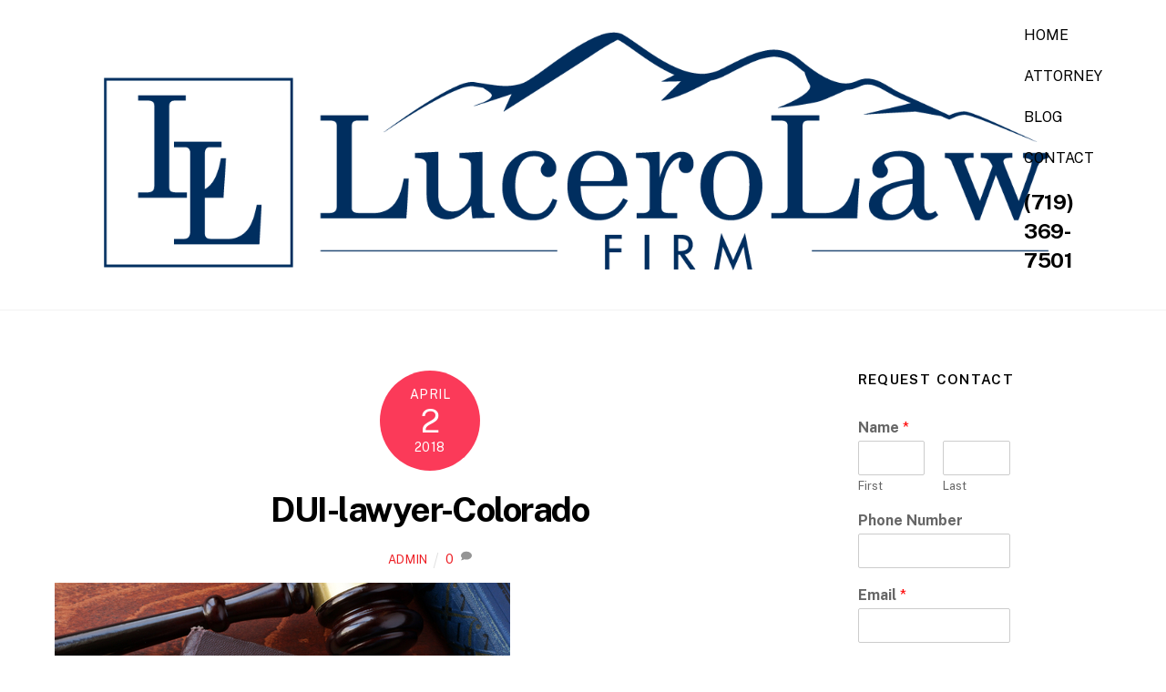

--- FILE ---
content_type: text/html; charset=UTF-8
request_url: https://puebloattorneyatlaw.com/pueblo-dui-lawyer/attachment/dui-law-book/
body_size: 14908
content:
<!DOCTYPE html>
<html lang="en">
<head>
	    <meta charset="UTF-8">
	    <meta name="viewport" content="width=device-width, initial-scale=1">
    <meta name='robots' content='index, follow, max-image-preview:large, max-snippet:-1, max-video-preview:-1' />

	<!-- This site is optimized with the Yoast SEO plugin v21.7 - https://yoast.com/wordpress/plugins/seo/ -->
	<title>DUI-lawyer-Colorado - Pueblo Lawyer - DUI, Traffic Tickets, Criminal Defense, Personal Injury Attorneys - Pueblo Colorado</title>
	<link rel="canonical" href="https://puebloattorneyatlaw.com/pueblo-dui-lawyer/attachment/dui-law-book/" />
	<meta property="og:locale" content="en_US" />
	<meta property="og:type" content="article" />
	<meta property="og:title" content="DUI-lawyer-Colorado - Pueblo Lawyer - DUI, Traffic Tickets, Criminal Defense, Personal Injury Attorneys - Pueblo Colorado" />
	<meta property="og:description" content="DUI-lawyer-Colorado" />
	<meta property="og:url" content="https://puebloattorneyatlaw.com/pueblo-dui-lawyer/attachment/dui-law-book/" />
	<meta property="og:site_name" content="Pueblo Lawyer - DUI, Traffic Tickets, Criminal Defense, Personal Injury Attorneys - Pueblo Colorado" />
	<meta property="article:modified_time" content="2021-08-10T06:43:39+00:00" />
	<meta property="og:image" content="https://puebloattorneyatlaw.com/pueblo-dui-lawyer/attachment/dui-law-book" />
	<meta property="og:image:width" content="500" />
	<meta property="og:image:height" content="334" />
	<meta property="og:image:type" content="image/jpeg" />
	<meta name="twitter:card" content="summary_large_image" />
	<script type="application/ld+json" class="yoast-schema-graph">{"@context":"https://schema.org","@graph":[{"@type":"WebPage","@id":"https://puebloattorneyatlaw.com/pueblo-dui-lawyer/attachment/dui-law-book/","url":"https://puebloattorneyatlaw.com/pueblo-dui-lawyer/attachment/dui-law-book/","name":"DUI-lawyer-Colorado - Pueblo Lawyer - DUI, Traffic Tickets, Criminal Defense, Personal Injury Attorneys - Pueblo Colorado","isPartOf":{"@id":"https://puebloattorneyatlaw.com/#website"},"primaryImageOfPage":{"@id":"https://puebloattorneyatlaw.com/pueblo-dui-lawyer/attachment/dui-law-book/#primaryimage"},"image":{"@id":"https://puebloattorneyatlaw.com/pueblo-dui-lawyer/attachment/dui-law-book/#primaryimage"},"thumbnailUrl":"https://puebloattorneyatlaw.com/wp-content/uploads/2018/04/DUI-Law-book.jpg","datePublished":"2018-04-02T03:30:11+00:00","dateModified":"2021-08-10T06:43:39+00:00","breadcrumb":{"@id":"https://puebloattorneyatlaw.com/pueblo-dui-lawyer/attachment/dui-law-book/#breadcrumb"},"inLanguage":"en","potentialAction":[{"@type":"ReadAction","target":["https://puebloattorneyatlaw.com/pueblo-dui-lawyer/attachment/dui-law-book/"]}]},{"@type":"ImageObject","inLanguage":"en","@id":"https://puebloattorneyatlaw.com/pueblo-dui-lawyer/attachment/dui-law-book/#primaryimage","url":"https://puebloattorneyatlaw.com/wp-content/uploads/2018/04/DUI-Law-book.jpg","contentUrl":"https://puebloattorneyatlaw.com/wp-content/uploads/2018/04/DUI-Law-book.jpg","width":500,"height":334,"caption":"DUI-lawyer-Colorado"},{"@type":"BreadcrumbList","@id":"https://puebloattorneyatlaw.com/pueblo-dui-lawyer/attachment/dui-law-book/#breadcrumb","itemListElement":[{"@type":"ListItem","position":1,"name":"Home","item":"https://puebloattorneyatlaw.com/"},{"@type":"ListItem","position":2,"name":"Pueblo DUI Lawyer","item":"https://puebloattorneyatlaw.com/pueblo-dui-lawyer/"},{"@type":"ListItem","position":3,"name":"DUI-lawyer-Colorado"}]},{"@type":"WebSite","@id":"https://puebloattorneyatlaw.com/#website","url":"https://puebloattorneyatlaw.com/","name":"Pueblo Lawyer - DUI, Traffic Tickets, Criminal Defense, Personal Injury Attorneys - Pueblo Colorado","description":"","potentialAction":[{"@type":"SearchAction","target":{"@type":"EntryPoint","urlTemplate":"https://puebloattorneyatlaw.com/?s={search_term_string}"},"query-input":"required name=search_term_string"}],"inLanguage":"en"}]}</script>
	<!-- / Yoast SEO plugin. -->


	    <style id="tf_lazy_style">
		[data-tf-src]{opacity:0}.tf_svg_lazy{transition:filter .3s linear!important;filter:blur(25px);opacity:1;transform:translateZ(0)}.tf_svg_lazy_loaded{filter:blur(0)}.module[data-lazy],.module[data-lazy] .ui,.module_row[data-lazy]:not(.tb_first),.module_row[data-lazy]:not(.tb_first)>.row_inner,.module_row:not(.tb_first) .module_column[data-lazy],.module_subrow[data-lazy]>.subrow_inner{background-image:none!important}
	    </style>
	    <noscript><style>[data-tf-src]{display:none!important}.tf_svg_lazy{filter:none!important;opacity:1!important}</style></noscript>
	    	    <style id="tf_lazy_common">
							/*chrome bug,prevent run transition on the page loading*/
				body:not(.page-loaded),body:not(.page-loaded) #header,body:not(.page-loaded) a,body:not(.page-loaded) img,body:not(.page-loaded) figure,body:not(.page-loaded) div,body:not(.page-loaded) i,body:not(.page-loaded) li,body:not(.page-loaded) span,body:not(.page-loaded) ul{animation:none!important;transition:none!important}body:not(.page-loaded) #main-nav li .sub-menu{display:none}
				img{max-width:100%;height:auto}
						.tf_fa{display:inline-block;width:1em;height:1em;stroke-width:0;stroke:currentColor;overflow:visible;fill:currentColor;pointer-events:none;vertical-align:middle}#tf_svg symbol{overflow:visible}.tf_lazy{position:relative;visibility:visible;display:block;opacity:.3}.wow .tf_lazy{visibility:hidden;opacity:1;position:static;display:inline}div.tf_audio_lazy audio{visibility:hidden;height:0;display:inline}.mejs-container{visibility:visible}.tf_iframe_lazy{transition:opacity .3s ease-in-out;min-height:10px}.tf_carousel .swiper-wrapper{display:flex}.tf_carousel .swiper-slide{flex-shrink:0;opacity:0}.tf_carousel .tf_lazy{contain:none}.swiper-wrapper>br,.tf_lazy.swiper-wrapper .tf_lazy:after,.tf_lazy.swiper-wrapper .tf_lazy:before{display:none}.tf_lazy:after,.tf_lazy:before{content:'';display:inline-block;position:absolute;width:10px!important;height:10px!important;margin:0 3px;top:50%!important;right:50%!important;left:auto!important;border-radius:100%;background-color:currentColor;visibility:visible;animation:tf-hrz-loader infinite .75s cubic-bezier(.2,.68,.18,1.08)}.tf_lazy:after{width:6px!important;height:6px!important;right:auto!important;left:50%!important;margin-top:3px;animation-delay:-.4s}@keyframes tf-hrz-loader{0%{transform:scale(1);opacity:1}50%{transform:scale(.1);opacity:.6}100%{transform:scale(1);opacity:1}}.tf_lazy_lightbox{position:fixed;background:rgba(11,11,11,.8);color:#ccc;top:0;left:0;display:flex;align-items:center;justify-content:center;z-index:999}.tf_lazy_lightbox .tf_lazy:after,.tf_lazy_lightbox .tf_lazy:before{background:#fff}.tf_video_lazy video{width:100%;height:100%;position:static;object-fit:cover}
		</style>
			<noscript><style>body:not(.page-loaded) #main-nav li .sub-menu{display:block}</style></noscript>
    

<link href="https://puebloattorneyatlaw.com/wp-content/uploads/2018/02/favicon-128.png" rel="shortcut icon" /> 	    <link rel="preconnect" href="https://fonts.gstatic.com" crossorigin/>
		<link rel="dns-prefetch" href="//www.google-analytics.com"/>
	<link rel="preload" href="https://puebloattorneyatlaw.com/wp-content/uploads/themify-css/concate/3291108654/themify-concate-1371919219.min.css" as="style"><link id="themify_concate-css" rel="stylesheet" href="https://puebloattorneyatlaw.com/wp-content/uploads/themify-css/concate/3291108654/themify-concate-1371919219.min.css"><link rel="preload" href="https://puebloattorneyatlaw.com/wp-content/uploads/themify-css/concate/3291108654/themify-mobile-2164308626.min.css" as="style" media="screen and (max-width:900px)"><link id="themify_mobile_concate-css" rel="stylesheet" href="https://puebloattorneyatlaw.com/wp-content/uploads/themify-css/concate/3291108654/themify-mobile-2164308626.min.css" media="screen and (max-width:900px)"><link rel="alternate" type="application/rss+xml" title="Pueblo Lawyer - DUI, Traffic Tickets, Criminal Defense, Personal Injury Attorneys - Pueblo Colorado &raquo; Feed" href="https://puebloattorneyatlaw.com/feed/" />
<link rel="alternate" type="application/rss+xml" title="Pueblo Lawyer - DUI, Traffic Tickets, Criminal Defense, Personal Injury Attorneys - Pueblo Colorado &raquo; Comments Feed" href="https://puebloattorneyatlaw.com/comments/feed/" />
<link rel="alternate" type="application/rss+xml" title="Pueblo Lawyer - DUI, Traffic Tickets, Criminal Defense, Personal Injury Attorneys - Pueblo Colorado &raquo; DUI-lawyer-Colorado Comments Feed" href="https://puebloattorneyatlaw.com/pueblo-dui-lawyer/attachment/dui-law-book/feed/" />
<link rel="alternate" title="oEmbed (JSON)" type="application/json+oembed" href="https://puebloattorneyatlaw.com/wp-json/oembed/1.0/embed?url=https%3A%2F%2Fpuebloattorneyatlaw.com%2Fpueblo-dui-lawyer%2Fattachment%2Fdui-law-book%2F" />
<link rel="alternate" title="oEmbed (XML)" type="text/xml+oembed" href="https://puebloattorneyatlaw.com/wp-json/oembed/1.0/embed?url=https%3A%2F%2Fpuebloattorneyatlaw.com%2Fpueblo-dui-lawyer%2Fattachment%2Fdui-law-book%2F&#038;format=xml" />
<style>@media screen and (max-width: 650px) {body {padding-bottom:60px;}}</style><style id='wp-img-auto-sizes-contain-inline-css'>
img:is([sizes=auto i],[sizes^="auto," i]){contain-intrinsic-size:3000px 1500px}
/*# sourceURL=wp-img-auto-sizes-contain-inline-css */
</style>
<style id='classic-theme-styles-inline-css'>
/*! This file is auto-generated */
.wp-block-button__link{color:#fff;background-color:#32373c;border-radius:9999px;box-shadow:none;text-decoration:none;padding:calc(.667em + 2px) calc(1.333em + 2px);font-size:1.125em}.wp-block-file__button{background:#32373c;color:#fff;text-decoration:none}
/*# sourceURL=/wp-includes/css/classic-themes.min.css */
</style>
<link rel="preload" href="https://puebloattorneyatlaw.com/wp-includes/css/dist/components/style.min.css?ver=6.9" as="style" /><link rel='stylesheet' id='wp-components-css' href='https://puebloattorneyatlaw.com/wp-includes/css/dist/components/style.min.css?ver=6.9' media='all' />
<link rel="preload" href="https://puebloattorneyatlaw.com/wp-content/mu-plugins/vendor/wpex/godaddy-launch/includes/Dependencies/GoDaddy/Styles/build/latest.css?ver=2.0.2" as="style" /><link rel='stylesheet' id='godaddy-styles-css' href='https://puebloattorneyatlaw.com/wp-content/mu-plugins/vendor/wpex/godaddy-launch/includes/Dependencies/GoDaddy/Styles/build/latest.css?ver=2.0.2' media='all' />
<link rel="preload" href="https://puebloattorneyatlaw.com/wp-content/plugins/call-now-button/resources/style/modern.css?ver=1.4.2" as="style" /><link rel='stylesheet' id='call-now-button-modern-style-css' href='https://puebloattorneyatlaw.com/wp-content/plugins/call-now-button/resources/style/modern.css?ver=1.4.2' media='all' />
<script src="https://puebloattorneyatlaw.com/wp-includes/js/jquery/jquery.min.js?ver=3.7.1" id="jquery-core-js"></script>
<link rel="https://api.w.org/" href="https://puebloattorneyatlaw.com/wp-json/" /><link rel="alternate" title="JSON" type="application/json" href="https://puebloattorneyatlaw.com/wp-json/wp/v2/media/956" /><link rel="EditURI" type="application/rsd+xml" title="RSD" href="https://puebloattorneyatlaw.com/xmlrpc.php?rsd" />
<meta name="generator" content="WordPress 6.9" />
<link rel='shortlink' href='https://puebloattorneyatlaw.com/?p=956' />

	<style>
	@keyframes themifyAnimatedBG{
		0%{background-color:#33baab}100%{background-color:#e33b9e}50%{background-color:#4961d7}33.3%{background-color:#2ea85c}25%{background-color:#2bb8ed}20%{background-color:#dd5135}
	}
	.page-loaded .module_row.animated-bg{
		animation:themifyAnimatedBG 30000ms infinite alternate
	}
	</style>
	<style>.recentcomments a{display:inline !important;padding:0 !important;margin:0 !important;}</style><!-- Global site tag (gtag.js) - Google Analytics -->
<script async src="https://www.googletagmanager.com/gtag/js?id=UA-43260640-2"></script>
<script>
  window.dataLayer = window.dataLayer || [];
  function gtag(){dataLayer.push(arguments);}
  gtag('js', new Date());

  gtag('config', 'UA-43260640-2');
</script>
<style id="tb_inline_styles">.tb_animation_on{overflow-x:hidden}.themify_builder .wow{visibility:hidden;animation-fill-mode:both}.themify_builder .tf_lax_done{transition-duration:.8s;transition-timing-function:cubic-bezier(.165,.84,.44,1)}.wow.tf_lax_done{animation-fill-mode:backwards}[data-sticky-active].tb_sticky_scroll_active{z-index:1}[data-sticky-active].tb_sticky_scroll_active .hide-on-stick{display:none}@media screen and (min-width:1281px){.hide-desktop{width:0!important;height:0!important;padding:0!important;visibility:hidden!important;margin:0!important;display:table-column!important}}@media screen and (min-width:769px) and (max-width:1280px){.hide-tablet_landscape{width:0!important;height:0!important;padding:0!important;visibility:hidden!important;margin:0!important;display:table-column!important}}@media screen and (min-width:681px) and (max-width:768px){.hide-tablet{width:0!important;height:0!important;padding:0!important;visibility:hidden!important;margin:0!important;display:table-column!important}}@media screen and (max-width:680px){.hide-mobile{width:0!important;height:0!important;padding:0!important;visibility:hidden!important;margin:0!important;display:table-column!important}}</style><noscript><style>.themify_builder .wow,.wow .tf_lazy{visibility:visible!important}</style></noscript><style id='global-styles-inline-css'>
:root{--wp--preset--aspect-ratio--square: 1;--wp--preset--aspect-ratio--4-3: 4/3;--wp--preset--aspect-ratio--3-4: 3/4;--wp--preset--aspect-ratio--3-2: 3/2;--wp--preset--aspect-ratio--2-3: 2/3;--wp--preset--aspect-ratio--16-9: 16/9;--wp--preset--aspect-ratio--9-16: 9/16;--wp--preset--color--black: #000000;--wp--preset--color--cyan-bluish-gray: #abb8c3;--wp--preset--color--white: #ffffff;--wp--preset--color--pale-pink: #f78da7;--wp--preset--color--vivid-red: #cf2e2e;--wp--preset--color--luminous-vivid-orange: #ff6900;--wp--preset--color--luminous-vivid-amber: #fcb900;--wp--preset--color--light-green-cyan: #7bdcb5;--wp--preset--color--vivid-green-cyan: #00d084;--wp--preset--color--pale-cyan-blue: #8ed1fc;--wp--preset--color--vivid-cyan-blue: #0693e3;--wp--preset--color--vivid-purple: #9b51e0;--wp--preset--gradient--vivid-cyan-blue-to-vivid-purple: linear-gradient(135deg,rgb(6,147,227) 0%,rgb(155,81,224) 100%);--wp--preset--gradient--light-green-cyan-to-vivid-green-cyan: linear-gradient(135deg,rgb(122,220,180) 0%,rgb(0,208,130) 100%);--wp--preset--gradient--luminous-vivid-amber-to-luminous-vivid-orange: linear-gradient(135deg,rgb(252,185,0) 0%,rgb(255,105,0) 100%);--wp--preset--gradient--luminous-vivid-orange-to-vivid-red: linear-gradient(135deg,rgb(255,105,0) 0%,rgb(207,46,46) 100%);--wp--preset--gradient--very-light-gray-to-cyan-bluish-gray: linear-gradient(135deg,rgb(238,238,238) 0%,rgb(169,184,195) 100%);--wp--preset--gradient--cool-to-warm-spectrum: linear-gradient(135deg,rgb(74,234,220) 0%,rgb(151,120,209) 20%,rgb(207,42,186) 40%,rgb(238,44,130) 60%,rgb(251,105,98) 80%,rgb(254,248,76) 100%);--wp--preset--gradient--blush-light-purple: linear-gradient(135deg,rgb(255,206,236) 0%,rgb(152,150,240) 100%);--wp--preset--gradient--blush-bordeaux: linear-gradient(135deg,rgb(254,205,165) 0%,rgb(254,45,45) 50%,rgb(107,0,62) 100%);--wp--preset--gradient--luminous-dusk: linear-gradient(135deg,rgb(255,203,112) 0%,rgb(199,81,192) 50%,rgb(65,88,208) 100%);--wp--preset--gradient--pale-ocean: linear-gradient(135deg,rgb(255,245,203) 0%,rgb(182,227,212) 50%,rgb(51,167,181) 100%);--wp--preset--gradient--electric-grass: linear-gradient(135deg,rgb(202,248,128) 0%,rgb(113,206,126) 100%);--wp--preset--gradient--midnight: linear-gradient(135deg,rgb(2,3,129) 0%,rgb(40,116,252) 100%);--wp--preset--font-size--small: 13px;--wp--preset--font-size--medium: 20px;--wp--preset--font-size--large: 36px;--wp--preset--font-size--x-large: 42px;--wp--preset--spacing--20: 0.44rem;--wp--preset--spacing--30: 0.67rem;--wp--preset--spacing--40: 1rem;--wp--preset--spacing--50: 1.5rem;--wp--preset--spacing--60: 2.25rem;--wp--preset--spacing--70: 3.38rem;--wp--preset--spacing--80: 5.06rem;--wp--preset--shadow--natural: 6px 6px 9px rgba(0, 0, 0, 0.2);--wp--preset--shadow--deep: 12px 12px 50px rgba(0, 0, 0, 0.4);--wp--preset--shadow--sharp: 6px 6px 0px rgba(0, 0, 0, 0.2);--wp--preset--shadow--outlined: 6px 6px 0px -3px rgb(255, 255, 255), 6px 6px rgb(0, 0, 0);--wp--preset--shadow--crisp: 6px 6px 0px rgb(0, 0, 0);}:where(.is-layout-flex){gap: 0.5em;}:where(.is-layout-grid){gap: 0.5em;}body .is-layout-flex{display: flex;}.is-layout-flex{flex-wrap: wrap;align-items: center;}.is-layout-flex > :is(*, div){margin: 0;}body .is-layout-grid{display: grid;}.is-layout-grid > :is(*, div){margin: 0;}:where(.wp-block-columns.is-layout-flex){gap: 2em;}:where(.wp-block-columns.is-layout-grid){gap: 2em;}:where(.wp-block-post-template.is-layout-flex){gap: 1.25em;}:where(.wp-block-post-template.is-layout-grid){gap: 1.25em;}.has-black-color{color: var(--wp--preset--color--black) !important;}.has-cyan-bluish-gray-color{color: var(--wp--preset--color--cyan-bluish-gray) !important;}.has-white-color{color: var(--wp--preset--color--white) !important;}.has-pale-pink-color{color: var(--wp--preset--color--pale-pink) !important;}.has-vivid-red-color{color: var(--wp--preset--color--vivid-red) !important;}.has-luminous-vivid-orange-color{color: var(--wp--preset--color--luminous-vivid-orange) !important;}.has-luminous-vivid-amber-color{color: var(--wp--preset--color--luminous-vivid-amber) !important;}.has-light-green-cyan-color{color: var(--wp--preset--color--light-green-cyan) !important;}.has-vivid-green-cyan-color{color: var(--wp--preset--color--vivid-green-cyan) !important;}.has-pale-cyan-blue-color{color: var(--wp--preset--color--pale-cyan-blue) !important;}.has-vivid-cyan-blue-color{color: var(--wp--preset--color--vivid-cyan-blue) !important;}.has-vivid-purple-color{color: var(--wp--preset--color--vivid-purple) !important;}.has-black-background-color{background-color: var(--wp--preset--color--black) !important;}.has-cyan-bluish-gray-background-color{background-color: var(--wp--preset--color--cyan-bluish-gray) !important;}.has-white-background-color{background-color: var(--wp--preset--color--white) !important;}.has-pale-pink-background-color{background-color: var(--wp--preset--color--pale-pink) !important;}.has-vivid-red-background-color{background-color: var(--wp--preset--color--vivid-red) !important;}.has-luminous-vivid-orange-background-color{background-color: var(--wp--preset--color--luminous-vivid-orange) !important;}.has-luminous-vivid-amber-background-color{background-color: var(--wp--preset--color--luminous-vivid-amber) !important;}.has-light-green-cyan-background-color{background-color: var(--wp--preset--color--light-green-cyan) !important;}.has-vivid-green-cyan-background-color{background-color: var(--wp--preset--color--vivid-green-cyan) !important;}.has-pale-cyan-blue-background-color{background-color: var(--wp--preset--color--pale-cyan-blue) !important;}.has-vivid-cyan-blue-background-color{background-color: var(--wp--preset--color--vivid-cyan-blue) !important;}.has-vivid-purple-background-color{background-color: var(--wp--preset--color--vivid-purple) !important;}.has-black-border-color{border-color: var(--wp--preset--color--black) !important;}.has-cyan-bluish-gray-border-color{border-color: var(--wp--preset--color--cyan-bluish-gray) !important;}.has-white-border-color{border-color: var(--wp--preset--color--white) !important;}.has-pale-pink-border-color{border-color: var(--wp--preset--color--pale-pink) !important;}.has-vivid-red-border-color{border-color: var(--wp--preset--color--vivid-red) !important;}.has-luminous-vivid-orange-border-color{border-color: var(--wp--preset--color--luminous-vivid-orange) !important;}.has-luminous-vivid-amber-border-color{border-color: var(--wp--preset--color--luminous-vivid-amber) !important;}.has-light-green-cyan-border-color{border-color: var(--wp--preset--color--light-green-cyan) !important;}.has-vivid-green-cyan-border-color{border-color: var(--wp--preset--color--vivid-green-cyan) !important;}.has-pale-cyan-blue-border-color{border-color: var(--wp--preset--color--pale-cyan-blue) !important;}.has-vivid-cyan-blue-border-color{border-color: var(--wp--preset--color--vivid-cyan-blue) !important;}.has-vivid-purple-border-color{border-color: var(--wp--preset--color--vivid-purple) !important;}.has-vivid-cyan-blue-to-vivid-purple-gradient-background{background: var(--wp--preset--gradient--vivid-cyan-blue-to-vivid-purple) !important;}.has-light-green-cyan-to-vivid-green-cyan-gradient-background{background: var(--wp--preset--gradient--light-green-cyan-to-vivid-green-cyan) !important;}.has-luminous-vivid-amber-to-luminous-vivid-orange-gradient-background{background: var(--wp--preset--gradient--luminous-vivid-amber-to-luminous-vivid-orange) !important;}.has-luminous-vivid-orange-to-vivid-red-gradient-background{background: var(--wp--preset--gradient--luminous-vivid-orange-to-vivid-red) !important;}.has-very-light-gray-to-cyan-bluish-gray-gradient-background{background: var(--wp--preset--gradient--very-light-gray-to-cyan-bluish-gray) !important;}.has-cool-to-warm-spectrum-gradient-background{background: var(--wp--preset--gradient--cool-to-warm-spectrum) !important;}.has-blush-light-purple-gradient-background{background: var(--wp--preset--gradient--blush-light-purple) !important;}.has-blush-bordeaux-gradient-background{background: var(--wp--preset--gradient--blush-bordeaux) !important;}.has-luminous-dusk-gradient-background{background: var(--wp--preset--gradient--luminous-dusk) !important;}.has-pale-ocean-gradient-background{background: var(--wp--preset--gradient--pale-ocean) !important;}.has-electric-grass-gradient-background{background: var(--wp--preset--gradient--electric-grass) !important;}.has-midnight-gradient-background{background: var(--wp--preset--gradient--midnight) !important;}.has-small-font-size{font-size: var(--wp--preset--font-size--small) !important;}.has-medium-font-size{font-size: var(--wp--preset--font-size--medium) !important;}.has-large-font-size{font-size: var(--wp--preset--font-size--large) !important;}.has-x-large-font-size{font-size: var(--wp--preset--font-size--x-large) !important;}
/*# sourceURL=global-styles-inline-css */
</style>
<link rel="preload" href="https://puebloattorneyatlaw.com/wp-content/plugins/wpforms-lite/assets/css/frontend/classic/wpforms-full.min.css?ver=1.8.5.4" as="style" /><link rel='stylesheet' id='wpforms-classic-full-css' href='https://puebloattorneyatlaw.com/wp-content/plugins/wpforms-lite/assets/css/frontend/classic/wpforms-full.min.css?ver=1.8.5.4' media='all' />
</head>
<body data-rsssl=1 class="attachment wp-singular attachment-template-default single single-attachment postid-956 attachmentid-956 attachment-jpeg wp-theme-themify-ultra skin-default default_width sidebar1 no-home tb_animation_on ready-view header-horizontal fixed-header-enabled footer-block search-off filter-hover-none filter-featured-only sidemenu-active">

<div id="pagewrap" class="tf_box hfeed site">
    <a class="screen-reader-text skip-to-content" href="#content">Skip to content</a>
					<div id="headerwrap"  class=' tf_box tf_w'>

			
										                                                    <div class="header-icons tf_hide">
                                <a id="menu-icon" class="tf_inline_b tf_text_dec" href="#mobile-menu" aria-label="Menu"><span class="menu-icon-inner tf_inline_b tf_vmiddle tf_overflow"></span><span class="screen-reader-text">Menu</span></a>
				                            </div>
                        
			<header id="header" class="tf_box pagewidth tf_clearfix" itemscope="itemscope" itemtype="https://schema.org/WPHeader">

	            
	            <div class="header-bar tf_box">
				    <div id="site-logo"><a href="https://puebloattorneyatlaw.com" title="Pueblo Lawyer - DUI, Traffic Tickets, Criminal Defense, Personal Injury Attorneys - Pueblo Colorado"><img decoding="async" data-tf-not-load="1" src="https://puebloattorneyatlaw.com/wp-content/uploads/2018/02/Converted-PNG-1.png" alt="Pueblo Lawyer - DUI, Traffic Tickets, Criminal Defense, Personal Injury Attorneys - Pueblo Colorado" title="Converted PNG 1" width="" height="" class="site-logo-image"></a></div>				</div>
				<!-- /.header-bar -->

									<div id="mobile-menu" class="sidemenu sidemenu-off tf_scrollbar">
												
						<div class="navbar-wrapper tf_clearfix">
                            																						<div class="social-widget tf_inline_b tf_vmiddle">
																	    								</div>
								<!-- /.social-widget -->
							
							
							<nav id="main-nav-wrap" itemscope="itemscope" itemtype="https://schema.org/SiteNavigationElement">
								<ul id="main-nav" class="main-nav tf_clearfix tf_box"><li class="menu-item-page-2 menu-item menu-item-type-post_type menu-item-object-page menu-item-home menu-item-14" ><a  href="https://puebloattorneyatlaw.com/">HOME</a> </li>
<li class="menu-item-page-15 menu-item menu-item-type-post_type menu-item-object-page menu-item-28" ><a  href="https://puebloattorneyatlaw.com/attorney/">ATTORNEY</a> </li>
<li class="menu-item-page-20 menu-item menu-item-type-post_type menu-item-object-page menu-item-26" ><a  href="https://puebloattorneyatlaw.com/blog/">BLOG</a> </li>
<li class="menu-item-page-22 menu-item menu-item-type-post_type menu-item-object-page menu-item-25" ><a  href="https://puebloattorneyatlaw.com/contact/">CONTACT</a> </li>
<li class="menu-item-custom-761 menu-item menu-item-type-custom menu-item-object-custom menu-item-761" ><a ><h3><b>(719) 369-7501</b></h3></a> </li>
</ul>							</nav>
							<!-- /#main-nav-wrap -->
                                                    </div>

																				<!-- /header-widgets -->
						
							<a id="menu-icon-close" aria-label="Close menu" class="tf_close tf_hide" href="#"><span class="screen-reader-text">Close Menu</span></a>

																	</div><!-- #mobile-menu -->
                     					<!-- /#mobile-menu -->
				
				
				
			</header>
			<!-- /#header -->
				        
		</div>
		<!-- /#headerwrap -->
	
	<div id="body" class="tf_box tf_clear tf_mw tf_clearfix">
		
	    <!-- layout-container -->
    <div id="layout" class="pagewidth tf_box tf_clearfix">
	<!-- content -->
<main id="content" class="tf_box tf_clearfix">
        
	<article id="post-956" class="post tf_clearfix post-956 attachment type-attachment status-inherit hentry has-post-title has-post-date has-post-category has-post-tag has-post-comment has-post-author ">
	    
		<div class="post-content">
		<div class="post-content-inner">

								<div class="post-date-wrap">
		<time class="post-date entry-date updated" datetime="2018-04-02">
								<span class="month">April</span> <span class="day">2</span> <span class="year">2018</span> 				</time>
	</div><!-- .post-date-wrap -->
				
			<h1 class="post-title entry-title"><a href="https://puebloattorneyatlaw.com/pueblo-dui-lawyer/attachment/dui-law-book/">DUI-lawyer-Colorado</a></h1>
							<p class="post-meta entry-meta">
											<span class="post-author"><span class="author vcard"><a class="url fn n" href="https://puebloattorneyatlaw.com/author/admin/" rel="author">admin</a></span></span>
					
					
																
					        <span class="post-comment">
	       <a href="https://puebloattorneyatlaw.com/pueblo-dui-lawyer/attachment/dui-law-book/#respond">0</a><svg  aria-hidden="true" class="tf_fa tf-fas-comment"><use href="#tf-fas-comment"></use></svg>	    </span>
						</p>
				<!-- /post-meta -->
			
			
				<div class="entry-content">

        				<p><a href='https://puebloattorneyatlaw.com/wp-content/uploads/2018/04/DUI-Law-book.jpg'><img data-tf-not-load="1" fetchpriority="high" decoding="async" width="500" height="334" src="https://puebloattorneyatlaw.com/wp-content/uploads/2018/04/DUI-Law-book.jpg" class="attachment-large size-large" alt="hire top-rated DUI attorneys in Colorado" srcset="https://puebloattorneyatlaw.com/wp-content/uploads/2018/04/DUI-Law-book.jpg 500w, https://puebloattorneyatlaw.com/wp-content/uploads/2018/04/DUI-Law-book-300x200.jpg 300w" sizes="(max-width: 500px) 100vw, 500px" /></a></p>
<p>DUI-lawyer-Colorado</p>
<!--themify_builder_content-->
<div id="themify_builder_content-956" data-postid="956" class="themify_builder_content themify_builder_content-956 themify_builder tf_clear">
    </div>
<!--/themify_builder_content-->

	    
	</div><!-- /.entry-content -->
	
		</div>
		<!-- /.post-content-inner -->
	</div>
	<!-- /.post-content -->
	
</article>
<!-- /.post -->

    
    
		<div class="post-nav tf_box tf_clearfix">
			<span class="prev tf_box"><a href="https://puebloattorneyatlaw.com/pueblo-dui-lawyer/" rel="prev"><span class="arrow"></span> Pueblo DUI Lawyer</a></span>		</div>
		<!-- /.post-nav -->

		    
		<div id="comments" class="commentwrap tf_clearfix">

		    
		    		    	<div id="respond" class="comment-respond">
		<h3 id="reply-title" class="comment-reply-title">Leave a Reply <small><a rel="nofollow" id="cancel-comment-reply-link" href="/pueblo-dui-lawyer/attachment/dui-law-book/#respond" style="display:none;">Cancel reply</a></small></h3><form action="https://puebloattorneyatlaw.com/wp-comments-post.php" method="post" id="commentform" class="comment-form"><p class="comment-notes"><span id="email-notes">Your email address will not be published.</span> <span class="required-field-message">Required fields are marked <span class="required">*</span></span></p><p class="comment-form-comment"><label for="comment">Comment <span class="required">*</span></label> <textarea id="comment" name="comment" cols="45" rows="8" maxlength="65525" required></textarea></p><p class="comment-form-author"><label for="author">Name <span class="required">*</span></label> <input id="author" name="author" type="text" value="" size="30" maxlength="245" autocomplete="name" required /></p>
<p class="comment-form-email"><label for="email">Email <span class="required">*</span></label> <input id="email" name="email" type="email" value="" size="30" maxlength="100" aria-describedby="email-notes" autocomplete="email" required /></p>
<p class="comment-form-url"><label for="url">Website</label> <input id="url" name="url" type="url" value="" size="30" maxlength="200" autocomplete="url" /></p>
<p class="comment-form-cookies-consent"><input id="wp-comment-cookies-consent" name="wp-comment-cookies-consent" type="checkbox" value="yes" /> <label for="wp-comment-cookies-consent">Save my name, email, and website in this browser for the next time I comment.</label></p>
		<div hidden class="wpsec_captcha_wrapper">
			<div class="wpsec_captcha_image"></div>
			<label for="wpsec_captcha_answer">
			Type in the text displayed above			</label>
			<input type="text" class="wpsec_captcha_answer" name="wpsec_captcha_answer" value=""/>
		</div>
		<p class="form-submit"><input name="submit" type="submit" id="submit" class="submit" value="Post Comment" /> <input type='hidden' name='comment_post_ID' value='956' id='comment_post_ID' />
<input type='hidden' name='comment_parent' id='comment_parent' value='0' />
</p></form>	</div><!-- #respond -->
			</div>
		<!-- /.commentwrap -->
	    
	    </main>
<!-- /content -->
    
    <aside id="sidebar" class="tf_box" itemscope="itemscope" itemtype="https://schema.org/WPSidebar">

        <div id="wpforms-widget-2" class="widget wpforms-widget"><h4 class="widgettitle">REQUEST CONTACT</h4><div class="wpforms-container wpforms-container-full" id="wpforms-739"><form id="wpforms-form-739" class="wpforms-validate wpforms-form" data-formid="739" method="post" enctype="multipart/form-data" action="/pueblo-dui-lawyer/attachment/dui-law-book/" data-token="fec380633a959a0507a6bcc2df7769af"><noscript class="wpforms-error-noscript">Please enable JavaScript in your browser to complete this form.</noscript><div class="wpforms-field-container"><div id="wpforms-739-field_0-container" class="wpforms-field wpforms-field-name" data-field-id="0"><label class="wpforms-field-label" for="wpforms-739-field_0">Name <span class="wpforms-required-label">*</span></label><div class="wpforms-field-row wpforms-field-medium"><div class="wpforms-field-row-block wpforms-first wpforms-one-half"><input type="text" id="wpforms-739-field_0" class="wpforms-field-name-first wpforms-field-required" name="wpforms[fields][0][first]" required><label for="wpforms-739-field_0" class="wpforms-field-sublabel after ">First</label></div><div class="wpforms-field-row-block wpforms-one-half"><input type="text" id="wpforms-739-field_0-last" class="wpforms-field-name-last wpforms-field-required" name="wpforms[fields][0][last]" required><label for="wpforms-739-field_0-last" class="wpforms-field-sublabel after ">Last</label></div></div></div><div id="wpforms-739-field_3-container" class="wpforms-field wpforms-field-number" data-field-id="3"><label class="wpforms-field-label" for="wpforms-739-field_3">Phone Number</label><input type="number" pattern="\d*" id="wpforms-739-field_3" class="wpforms-field-medium" name="wpforms[fields][3]" ></div><div id="wpforms-739-field_1-container" class="wpforms-field wpforms-field-email" data-field-id="1"><label class="wpforms-field-label" for="wpforms-739-field_1">Email <span class="wpforms-required-label">*</span></label><input type="email" id="wpforms-739-field_1" class="wpforms-field-medium wpforms-field-required" name="wpforms[fields][1]" spellcheck="false" required></div><div id="wpforms-739-field_2-container" class="wpforms-field wpforms-field-textarea" data-field-id="2"><label class="wpforms-field-label" for="wpforms-739-field_2">Comment or Message <span class="wpforms-required-label">*</span></label><textarea id="wpforms-739-field_2" class="wpforms-field-medium wpforms-field-required" name="wpforms[fields][2]" required></textarea></div></div><!-- .wpforms-field-container --><div class="wpforms-field wpforms-field-hp"><label for="wpforms-739-field-hp" class="wpforms-field-label">Comment</label><input type="text" name="wpforms[hp]" id="wpforms-739-field-hp" class="wpforms-field-medium"></div><div class="wpforms-submit-container" ><input type="hidden" name="wpforms[id]" value="739"><input type="hidden" name="wpforms[author]" value="1"><input type="hidden" name="wpforms[post_id]" value="956"><button type="submit" name="wpforms[submit]" id="wpforms-submit-739" class="wpforms-submit" data-alt-text="Sending..." data-submit-text="Submit" aria-live="assertive" value="wpforms-submit">Submit</button></div></form></div>  <!-- .wpforms-container --></div><div id="search-2" class="widget widget_search"><form method="get" id="searchform" action="https://puebloattorneyatlaw.com/">
	
    <div class="icon-search"><svg  aria-label="Search" role="img" class="tf_fa tf-ti-search"><use href="#tf-ti-search"></use></svg></div>
    <span class="tf_loader tf_hide"></span>
    <input type="text" name="s" id="s" title="Search" placeholder="Search" value="" />

    
</form>
</div>
		<div id="recent-posts-2" class="widget widget_recent_entries">
		<h4 class="widgettitle">Recent Posts</h4>
		<ul>
											<li>
					<a href="https://puebloattorneyatlaw.com/1/pin-ap-kazino-oficialnyj-sajt-v-rossii-vhod-i/">Пин Ап Казино Официальный Сайт в России: Вход и Регистрация Pin Up</a>
									</li>
											<li>
					<a href="https://puebloattorneyatlaw.com/uncategorized/betonred-casino-online-romania-recenzie-completa/">BetOnRed Casino Online Romania &#8211; Recenzie Completă</a>
									</li>
											<li>
					<a href="https://puebloattorneyatlaw.com/uncategorized/zooma-onlayn-kazino-ofitsialnyy-sayt-zerkalo-zuma-casino/">Zooma онлайн казино официальный сайт зеркало Зума casino</a>
									</li>
											<li>
					<a href="https://puebloattorneyatlaw.com/uncategorized/what-exactly-is-a-lonely-housewife-hookup/">what exactly is a lonely housewife hookup?</a>
									</li>
											<li>
					<a href="https://puebloattorneyatlaw.com/uncategorized/most-bet-ile-mercler-dunyasinda-qazanc-yollari/">Most Bet ile Mercler Dunyasinda Qazanc Yollari</a>
									</li>
					</ul>

		</div><div id="recent-comments-2" class="widget widget_recent_comments"><h4 class="widgettitle">Recent Comments</h4><ul id="recentcomments"></ul></div><div id="archives-2" class="widget widget_archive"><h4 class="widgettitle">Archives</h4>
			<ul>
					<li><a href='https://puebloattorneyatlaw.com/2024/10/'>October 2024</a></li>
	<li><a href='https://puebloattorneyatlaw.com/2024/09/'>September 2024</a></li>
	<li><a href='https://puebloattorneyatlaw.com/2024/08/'>August 2024</a></li>
	<li><a href='https://puebloattorneyatlaw.com/2024/07/'>July 2024</a></li>
	<li><a href='https://puebloattorneyatlaw.com/2024/05/'>May 2024</a></li>
	<li><a href='https://puebloattorneyatlaw.com/2024/04/'>April 2024</a></li>
	<li><a href='https://puebloattorneyatlaw.com/2024/01/'>January 2024</a></li>
	<li><a href='https://puebloattorneyatlaw.com/2023/12/'>December 2023</a></li>
	<li><a href='https://puebloattorneyatlaw.com/2023/09/'>September 2023</a></li>
	<li><a href='https://puebloattorneyatlaw.com/2023/07/'>July 2023</a></li>
	<li><a href='https://puebloattorneyatlaw.com/2023/06/'>June 2023</a></li>
	<li><a href='https://puebloattorneyatlaw.com/2023/05/'>May 2023</a></li>
	<li><a href='https://puebloattorneyatlaw.com/2023/03/'>March 2023</a></li>
	<li><a href='https://puebloattorneyatlaw.com/2022/07/'>July 2022</a></li>
	<li><a href='https://puebloattorneyatlaw.com/2018/08/'>August 2018</a></li>
	<li><a href='https://puebloattorneyatlaw.com/2018/06/'>June 2018</a></li>
	<li><a href='https://puebloattorneyatlaw.com/2018/05/'>May 2018</a></li>
	<li><a href='https://puebloattorneyatlaw.com/2018/02/'>February 2018</a></li>
			</ul>

			</div><div id="categories-2" class="widget widget_categories"><h4 class="widgettitle">Categories</h4>
			<ul>
					<li class="cat-item cat-item-35"><a href="https://puebloattorneyatlaw.com/category/bez-rubriki/">! Без рубрики</a>
</li>
	<li class="cat-item cat-item-67"><a href="https://puebloattorneyatlaw.com/category/1/">1</a>
</li>
	<li class="cat-item cat-item-36"><a href="https://puebloattorneyatlaw.com/category/1win-brasil/">1Win Brasil</a>
</li>
	<li class="cat-item cat-item-13"><a href="https://puebloattorneyatlaw.com/category/1win-brazil/">1win Brazil</a>
</li>
	<li class="cat-item cat-item-9"><a href="https://puebloattorneyatlaw.com/category/1win-india/">1win India</a>
</li>
	<li class="cat-item cat-item-11"><a href="https://puebloattorneyatlaw.com/category/1win-official-in-russia/">1WIN Official In Russia</a>
</li>
	<li class="cat-item cat-item-8"><a href="https://puebloattorneyatlaw.com/category/1win-turkiye/">1win Turkiye</a>
</li>
	<li class="cat-item cat-item-15"><a href="https://puebloattorneyatlaw.com/category/1win-uzbekistan/">1win uzbekistan</a>
</li>
	<li class="cat-item cat-item-21"><a href="https://puebloattorneyatlaw.com/category/1winrussia/">1winRussia</a>
</li>
	<li class="cat-item cat-item-18"><a href="https://puebloattorneyatlaw.com/category/1xbet-egypt/">1xbet egypt</a>
</li>
	<li class="cat-item cat-item-77"><a href="https://puebloattorneyatlaw.com/category/1xbet-korea/">1xbet Korea</a>
</li>
	<li class="cat-item cat-item-39"><a href="https://puebloattorneyatlaw.com/category/1xbet-kr/">1xbet KR</a>
</li>
	<li class="cat-item cat-item-52"><a href="https://puebloattorneyatlaw.com/category/1xbet-russia/">1xbet russia</a>
</li>
	<li class="cat-item cat-item-16"><a href="https://puebloattorneyatlaw.com/category/2/">2</a>
</li>
	<li class="cat-item cat-item-55"><a href="https://puebloattorneyatlaw.com/category/22bet-it/">22bet IT</a>
</li>
	<li class="cat-item cat-item-41"><a href="https://puebloattorneyatlaw.com/category/888starz-bd/">888starz bd</a>
</li>
	<li class="cat-item cat-item-12"><a href="https://puebloattorneyatlaw.com/category/artifical-intelligence/">Artifical Intelligence</a>
</li>
	<li class="cat-item cat-item-56"><a href="https://puebloattorneyatlaw.com/category/aviator/">Aviator</a>
</li>
	<li class="cat-item cat-item-45"><a href="https://puebloattorneyatlaw.com/category/aviator-casino-de/">aviator casino DE</a>
</li>
	<li class="cat-item cat-item-42"><a href="https://puebloattorneyatlaw.com/category/aviator-in/">aviator IN</a>
</li>
	<li class="cat-item cat-item-58"><a href="https://puebloattorneyatlaw.com/category/aviator-ng/">aviator ng</a>
</li>
	<li class="cat-item cat-item-17"><a href="https://puebloattorneyatlaw.com/category/bankobet/">Bankobet</a>
</li>
	<li class="cat-item cat-item-30"><a href="https://puebloattorneyatlaw.com/category/basaribet/">Basaribet</a>
</li>
	<li class="cat-item cat-item-46"><a href="https://puebloattorneyatlaw.com/category/bbrbet-colombia/">bbrbet colombia</a>
</li>
	<li class="cat-item cat-item-47"><a href="https://puebloattorneyatlaw.com/category/bbrbet-mx/">bbrbet mx</a>
</li>
	<li class="cat-item cat-item-75"><a href="https://puebloattorneyatlaw.com/category/bhoct/">bhoct</a>
</li>
	<li class="cat-item cat-item-33"><a href="https://puebloattorneyatlaw.com/category/bizzo-casino/">bizzo casino</a>
</li>
	<li class="cat-item cat-item-7"><a href="https://puebloattorneyatlaw.com/category/blog/">blog</a>
</li>
	<li class="cat-item cat-item-64"><a href="https://puebloattorneyatlaw.com/category/book-of-ra/">book of ra</a>
</li>
	<li class="cat-item cat-item-38"><a href="https://puebloattorneyatlaw.com/category/bookkeeping/">Bookkeeping</a>
</li>
	<li class="cat-item cat-item-76"><a href="https://puebloattorneyatlaw.com/category/btoct/">btoct</a>
</li>
	<li class="cat-item cat-item-74"><a href="https://puebloattorneyatlaw.com/category/btprodoct/">btprodoct</a>
</li>
	<li class="cat-item cat-item-44"><a href="https://puebloattorneyatlaw.com/category/casibom-tr/">casibom tr</a>
</li>
	<li class="cat-item cat-item-10"><a href="https://puebloattorneyatlaw.com/category/casino/">casino</a>
</li>
	<li class="cat-item cat-item-28"><a href="https://puebloattorneyatlaw.com/category/casino-en-ligne-fr/">casino en ligne fr</a>
</li>
	<li class="cat-item cat-item-25"><a href="https://puebloattorneyatlaw.com/category/casino-onlina-ca/">casino onlina ca</a>
</li>
	<li class="cat-item cat-item-27"><a href="https://puebloattorneyatlaw.com/category/casino-online-ar/">casino online ar</a>
</li>
	<li class="cat-item cat-item-26"><a href="https://puebloattorneyatlaw.com/category/casino-online-it/">casinò online it</a>
</li>
	<li class="cat-item cat-item-37"><a href="https://puebloattorneyatlaw.com/category/fintech-2/">FinTech</a>
</li>
	<li class="cat-item cat-item-59"><a href="https://puebloattorneyatlaw.com/category/gama-casino/">Gama Casino</a>
</li>
	<li class="cat-item cat-item-70"><a href="https://puebloattorneyatlaw.com/category/it-vakansii/">IT Вакансії</a>
</li>
	<li class="cat-item cat-item-49"><a href="https://puebloattorneyatlaw.com/category/it-obrazovanie-2/">IT Образование</a>
</li>
	<li class="cat-item cat-item-53"><a href="https://puebloattorneyatlaw.com/category/karavanbet-casino/">KaravanBet Casino</a>
</li>
	<li class="cat-item cat-item-29"><a href="https://puebloattorneyatlaw.com/category/kasyno-online-pl/">Kasyno Online PL</a>
</li>
	<li class="cat-item cat-item-22"><a href="https://puebloattorneyatlaw.com/category/king-johnnie/">king johnnie</a>
</li>
	<li class="cat-item cat-item-24"><a href="https://puebloattorneyatlaw.com/category/masalbet/">Masalbet</a>
</li>
	<li class="cat-item cat-item-63"><a href="https://puebloattorneyatlaw.com/category/mostbet-hungary/">mostbet hungary</a>
</li>
	<li class="cat-item cat-item-14"><a href="https://puebloattorneyatlaw.com/category/mostbet-italy/">mostbet italy</a>
</li>
	<li class="cat-item cat-item-32"><a href="https://puebloattorneyatlaw.com/category/mostbet-russia/">Mostbet Russia</a>
</li>
	<li class="cat-item cat-item-61"><a href="https://puebloattorneyatlaw.com/category/mostbet-tr/">mostbet tr</a>
</li>
	<li class="cat-item cat-item-40"><a href="https://puebloattorneyatlaw.com/category/mr-bet-casino-de/">Mr Bet casino DE</a>
</li>
	<li class="cat-item cat-item-57"><a href="https://puebloattorneyatlaw.com/category/new-posts/">New posts</a>
</li>
	<li class="cat-item cat-item-72"><a href="https://puebloattorneyatlaw.com/category/news/">News</a>
</li>
	<li class="cat-item cat-item-31"><a href="https://puebloattorneyatlaw.com/category/online-casino-au/">online casino au</a>
</li>
	<li class="cat-item cat-item-48"><a href="https://puebloattorneyatlaw.com/category/ozwin-au-casino/">ozwin au casino</a>
</li>
	<li class="cat-item cat-item-50"><a href="https://puebloattorneyatlaw.com/category/pboct/">pboct</a>
</li>
	<li class="cat-item cat-item-43"><a href="https://puebloattorneyatlaw.com/category/pelican-casino-pl/">pelican casino PL</a>
</li>
	<li class="cat-item cat-item-23"><a href="https://puebloattorneyatlaw.com/category/pin-up-peru/">Pin Up Peru</a>
</li>
	<li class="cat-item cat-item-20"><a href="https://puebloattorneyatlaw.com/category/pinco/">pinco</a>
</li>
	<li class="cat-item cat-item-65"><a href="https://puebloattorneyatlaw.com/category/plinko/">plinko</a>
</li>
	<li class="cat-item cat-item-51"><a href="https://puebloattorneyatlaw.com/category/puoct/">puoct</a>
</li>
	<li class="cat-item cat-item-54"><a href="https://puebloattorneyatlaw.com/category/qizilbilet/">Qizilbilet</a>
</li>
	<li class="cat-item cat-item-62"><a href="https://puebloattorneyatlaw.com/category/ramenbet/">Ramenbet</a>
</li>
	<li class="cat-item cat-item-60"><a href="https://puebloattorneyatlaw.com/category/sober-living/">Sober living</a>
</li>
	<li class="cat-item cat-item-34"><a href="https://puebloattorneyatlaw.com/category/software-development-3/">Software development</a>
</li>
	<li class="cat-item cat-item-69"><a href="https://puebloattorneyatlaw.com/category/sweet-bonanza/">sweet bonanza</a>
</li>
	<li class="cat-item cat-item-68"><a href="https://puebloattorneyatlaw.com/category/sweet-bonanza-tr/">sweet bonanza TR</a>
</li>
	<li class="cat-item cat-item-1"><a href="https://puebloattorneyatlaw.com/category/uncategorized/">Uncategorized</a>
</li>
	<li class="cat-item cat-item-19"><a href="https://puebloattorneyatlaw.com/category/%d0%ba%d0%be%d0%bc%d0%b5%d1%82%d0%b0-%d0%ba%d0%b0%d0%b7%d0%b8%d0%bd%d0%be/">Комета Казино</a>
</li>
	<li class="cat-item cat-item-66"><a href="https://puebloattorneyatlaw.com/category/finteh-2/">Финтех</a>
</li>
	<li class="cat-item cat-item-71"><a href="https://puebloattorneyatlaw.com/category/foreks-obuchenie/">Форекс обучение</a>
</li>
			</ul>

			</div><div id="meta-2" class="widget widget_meta"><h4 class="widgettitle">Meta</h4>
		<ul>
						<li><a rel="nofollow" href="https://puebloattorneyatlaw.com/wp-login.php">Log in</a></li>
			<li><a href="https://puebloattorneyatlaw.com/feed/">Entries feed</a></li>
			<li><a href="https://puebloattorneyatlaw.com/comments/feed/">Comments feed</a></li>

			<li><a href="https://wordpress.org/">WordPress.org</a></li>
		</ul>

		</div>
    </aside>
    <!-- /#sidebar -->

        </div>    
    </div><!-- /body -->
<div id="footerwrap" class="tf_box tf_clear ">
				<footer id="footer" class="tf_box pagewidth tf_scrollbar tf_rel tf_clearfix" itemscope="itemscope" itemtype="https://schema.org/WPFooter">
			
			<div class="main-col first tf_clearfix">
				<div class="footer-left-wrap first">
																	<div class="footer-logo-wrapper tf_clearfix">
							<div id="footer-logo"><a href="https://puebloattorneyatlaw.com" title="Pueblo Lawyer - DUI, Traffic Tickets, Criminal Defense, Personal Injury Attorneys - Pueblo Colorado"><span>Pueblo Lawyer - DUI, Traffic Tickets, Criminal Defense, Personal Injury Attorneys - Pueblo Colorado</span></a></div>							<!-- /footer-logo -->
						</div>
					
									</div>

				<div class="footer-right-wrap">
																	<div class="footer-nav-wrap">
													</div>
						<!-- /.footer-nav-wrap -->
					
									</div>
			</div>

												<div class="section-col tf_clearfix">
						<div class="footer-widgets-wrap">
							
		<div class="footer-widgets tf_clearfix">
							<div class="col4-1 first tf_box tf_float">
					<div id="googlemapswidget-2" class="widget google-maps-widget"><h4 class="widgettitle">Map</h4><p><a data-gmw-id="googlemapswidget-2" class="gmw-thumbnail-map gmw-lightbox-enabled" href="#gmw-dialog-googlemapswidget-2"><img decoding="async" width="200" height="200" alt="Click to open a larger map" title="Click to open a larger map" src="//maps.googleapis.com/maps/api/staticmap?key=AIzaSyBVATZRGxqDI05V8VDtFUzt5TYTUb5ygsQ&amp;scale=1&amp;format=png&amp;zoom=13&amp;size=200x200&amp;language=en&amp;maptype=roadmap&amp;markers=size%3Adefault%7Ccolor%3A0xff0000%7Clabel%3AA%7C803++4th+street%2C+Pueblo%2C+CO+81003&amp;center=803++4th+street%2C+Pueblo%2C+CO+81003&amp;visual_refresh=true"></a></p></div>				</div>
							<div class="col4-1 tf_box tf_float">
					<div id="text-3" class="widget widget_text"><h4 class="widgettitle">FIND US</h4>			<div class="textwidget"><p>803 4th Street, Suite P</p>
<p>Pueblo, CO 81003</p>
</div>
		</div>				</div>
							<div class="col4-1 tf_box tf_float">
					<div id="text-2" class="widget widget_text"><h4 class="widgettitle">CALL US</h4>			<div class="textwidget"><p>PHONE: (719) 369 &#8211; 7501</p>
<p>FAX: (719) 696 &#8211; 6075</p>
</div>
		</div>				</div>
							<div class="col4-1 tf_box tf_float">
									</div>
					</div>
		<!-- /.footer-widgets -->

								<!-- /footer-widgets -->
						</div>
					</div>
					<div class="footer-text tf_clear tf_clearfix">
						<div class="footer-text-inner">
							<div class="one">&copy; <a href="https://puebloattorneyatlaw.com">Pueblo Lawyer - DUI, Traffic Tickets, Criminal Defense, Personal Injury Attorneys - Pueblo Colorado</a> 2026</div>						</div>
					</div>
					<!-- /.footer-text -->
							
					</footer><!-- /#footer -->
				
	</div><!-- /#footerwrap -->
</div><!-- /#pagewrap -->
<!-- wp_footer -->
<script type="speculationrules">
{"prefetch":[{"source":"document","where":{"and":[{"href_matches":"/*"},{"not":{"href_matches":["/wp-*.php","/wp-admin/*","/wp-content/uploads/*","/wp-content/*","/wp-content/plugins/*","/wp-content/themes/themify-ultra/*","/*\\?(.+)"]}},{"not":{"selector_matches":"a[rel~=\"nofollow\"]"}},{"not":{"selector_matches":".no-prefetch, .no-prefetch a"}}]},"eagerness":"conservative"}]}
</script>
<div class="gmw-dialog" style="display: none" data-map-height="550" data-map-width="550" data-thumb-height="200" data-thumb-width="200" data-map-skin="light" data-map-iframe-url="https://www.google.com/maps/embed/v1/place?q=803++4th+street%2C+Pueblo%2C+CO+81003&amp;attribution_source=Pueblo+Lawyer+-+DUI%2C+Traffic+Tickets%2C+Criminal+Defense%2C+Personal+Injury+Attorneys+-+Pueblo+Colorado&amp;attribution_web_url=https%3A%2F%2Fpuebloattorneyatlaw.com&amp;attribution_ios_deep_link_id=comgooglemaps%3A%2F%2F%3Fdaddr%3D803++4th+street%2C+Pueblo%2C+CO+81003&amp;maptype=roadmap&amp;zoom=14&amp;language=en&amp;key=AIzaSyBVATZRGxqDI05V8VDtFUzt5TYTUb5ygsQ" id="gmw-dialog-googlemapswidget-2" data-close-button="0" data-show-title="0" data-measure-title="0" data-close-overlay="1" data-close-esc="0"><div class="gmw-map"></div></div>
<!-- Call Now Button 1.4.2 (https://callnowbutton.com) [renderer:modern]-->
<a aria-label="CALL NOW" href="tel:(719) 369 -7501" id="callnowbutton" class="call-now-button  cnb-zoom-100  cnb-zindex-10  cnb-text  cnb-full cnb-full-bottom cnb-displaymode cnb-displaymode-mobile-only" style="background-color:#009900;"><img alt="Call Now Button" src="[data-uri]" width="40"><span style="color:#ffffff">CALL NOW</span></a>			<!--googleoff:all-->
			<!--noindex-->
			<script type="text/template" id="tf_vars">
				var themifyScript = {"headerType":"header-horizontal","sticky_header":"","pageLoaderEffect":"","infiniteEnable":"0"};
var tbLocalScript = {"builder_url":"https://puebloattorneyatlaw.com/wp-content/themes/themify-ultra/themify/themify-builder","css_module_url":"https://puebloattorneyatlaw.com/wp-content/themes/themify-ultra/themify/themify-builder/css/modules/","js_module_url":"https://puebloattorneyatlaw.com/wp-content/themes/themify-ultra/themify/themify-builder/js/modules/","js_modules":{"fwr":"https://puebloattorneyatlaw.com/wp-content/themes/themify-ultra/themify/themify-builder/js/modules/fullwidthRows.min.js","bgs":"https://puebloattorneyatlaw.com/wp-content/themes/themify-ultra/themify/themify-builder/js/modules/backgroundSlider.min.js","fwv":"https://puebloattorneyatlaw.com/wp-content/themes/themify-ultra/themify/themify-builder/js/modules/fullwidthvideo.min.js","feature":"https://puebloattorneyatlaw.com/wp-content/themes/themify-ultra/themify/themify-builder/js/modules/feature.min.js","parallax":"https://puebloattorneyatlaw.com/wp-content/themes/themify-ultra/themify/themify-builder/js/modules/parallax.min.js","bgzs":"https://puebloattorneyatlaw.com/wp-content/themes/themify-ultra/themify/themify-builder/js/modules/bgzoom_scroll.min.js","bgzoom":"https://puebloattorneyatlaw.com/wp-content/themes/themify-ultra/themify/themify-builder/js/modules/bgzoom.min.js","gallery":"https://puebloattorneyatlaw.com/wp-content/themes/themify-ultra/themify/themify-builder/js/modules/gallery.min.js","menu":"https://puebloattorneyatlaw.com/wp-content/themes/themify-ultra/themify/themify-builder/js/modules/menu.min.js","read":"https://puebloattorneyatlaw.com/wp-content/themes/themify-ultra/themify/themify-builder/js/modules/readMore.min.js","sticky":"https://puebloattorneyatlaw.com/wp-content/themes/themify-ultra/themify/themify-builder/js/modules/sticky.min.js","alert":"https://puebloattorneyatlaw.com/wp-content/themes/themify-ultra/themify/themify-builder/js/modules/alert.min.js","tab":"https://puebloattorneyatlaw.com/wp-content/themes/themify-ultra/themify/themify-builder/js/modules/tab.min.js","accordion":"https://puebloattorneyatlaw.com/wp-content/themes/themify-ultra/themify/themify-builder/js/modules/accordion.min.js","oc":"https://puebloattorneyatlaw.com/wp-content/themes/themify-ultra/themify/themify-builder/js/modules/overlay-content.min.js","video":"https://puebloattorneyatlaw.com/wp-content/themes/themify-ultra/themify/themify-builder/js/modules/video.min.js","sh":"https://puebloattorneyatlaw.com/wp-content/themes/themify-ultra/themify/themify-builder/js/themify.scroll-highlight.min.js"},"breakpoints":{"tablet_landscape":[769,1280],"tablet":[681,768],"mobile":680},"fullwidth_support":"1","addons":[]};
var themify_vars = {"version":"5.2.5","url":"https://puebloattorneyatlaw.com/wp-content/themes/themify-ultra/themify","wp":"6.9","ajax_url":"https://puebloattorneyatlaw.com/wp-admin/admin-ajax.php","includesURL":"https://puebloattorneyatlaw.com/wp-includes/","emailSub":"Check this out!","lightbox":{"i18n":{"tCounter":"%curr% of %total%"}},"s_v":"5.3.7","a_v":"3.6.2","i_v":"4.1.4","js_modules":{"fxh":"https://puebloattorneyatlaw.com/wp-content/themes/themify-ultra/themify/js/modules/fixedheader.min.js","lb":"https://puebloattorneyatlaw.com/wp-content/themes/themify-ultra/themify/js/lightbox.min.js","gal":"https://puebloattorneyatlaw.com/wp-content/themes/themify-ultra/themify/js/themify.gallery.min.js","sw":"https://puebloattorneyatlaw.com/wp-content/themes/themify-ultra/themify/js/modules/swiper/swiper.min.js","tc":"https://puebloattorneyatlaw.com/wp-content/themes/themify-ultra/themify/js/modules/themify.carousel.min.js","map":"https://puebloattorneyatlaw.com/wp-content/themes/themify-ultra/themify/js/modules/map.min.js","img":"https://puebloattorneyatlaw.com/wp-content/themes/themify-ultra/themify/js/modules/jquery.imagesloaded.min.js","at":"https://puebloattorneyatlaw.com/wp-content/themes/themify-ultra/themify/js/modules/autoTiles.min.js","iso":"https://puebloattorneyatlaw.com/wp-content/themes/themify-ultra/themify/js/modules/isotop.min.js","inf":"https://puebloattorneyatlaw.com/wp-content/themes/themify-ultra/themify/js/modules/infinite.min.js","lax":"https://puebloattorneyatlaw.com/wp-content/themes/themify-ultra/themify/js/modules/lax.min.js","video":"https://puebloattorneyatlaw.com/wp-content/themes/themify-ultra/themify/js/modules/video-player.min.js","audio":"https://puebloattorneyatlaw.com/wp-content/themes/themify-ultra/themify/js/modules/audio-player.min.js","side":"https://puebloattorneyatlaw.com/wp-content/themes/themify-ultra/themify/js/modules/themify.sidemenu.min.js","edge":"https://puebloattorneyatlaw.com/wp-content/themes/themify-ultra/themify/js/modules/edge.Menu.min.js","wow":"https://puebloattorneyatlaw.com/wp-content/themes/themify-ultra/themify/js/modules/tf_wow.min.js","share":"https://puebloattorneyatlaw.com/wp-content/themes/themify-ultra/themify/js/modules/sharer.min.js","mega":"https://puebloattorneyatlaw.com/wp-content/themes/themify-ultra/themify/megamenu/js/themify.mega-menu.min.js","drop":"https://puebloattorneyatlaw.com/wp-content/themes/themify-ultra/themify/js/modules/themify.dropdown.min.js","wc":"https://puebloattorneyatlaw.com/wp-content/themes/themify-ultra/themify/js/modules/wc.min.js","stb":"https://puebloattorneyatlaw.com/wp-content/themes/themify-ultra/themify/js/modules/sticky-buy.min.js"},"css_modules":{"sw":"https://puebloattorneyatlaw.com/wp-content/themes/themify-ultra/themify/css/swiper/swiper.min.css","an":"https://puebloattorneyatlaw.com/wp-content/themes/themify-ultra/themify/css/animate.min.css","video":"https://puebloattorneyatlaw.com/wp-content/themes/themify-ultra/themify/css/modules/video.min.css","audio":"https://puebloattorneyatlaw.com/wp-content/themes/themify-ultra/themify/css/modules/audio.min.css","drop":"https://puebloattorneyatlaw.com/wp-content/themes/themify-ultra/themify/css/modules/dropdown.min.css","lb":"https://puebloattorneyatlaw.com/wp-content/themes/themify-ultra/themify/css/lightbox.min.css","mega":"https://puebloattorneyatlaw.com/wp-content/themes/themify-ultra/themify/megamenu/css/megamenu.min.css","stb":"https://puebloattorneyatlaw.com/wp-content/themes/themify-ultra/themify/css/modules/sticky-buy.min.css"},"is_min":"1","wp_embed":"https://puebloattorneyatlaw.com/wp-includes/js/wp-embed.min.js","theme_js":"https://puebloattorneyatlaw.com/wp-content/themes/themify-ultra/js/themify.script.min.js","theme_v":"5.2.9","theme_url":"https://puebloattorneyatlaw.com/wp-content/themes/themify-ultra","menu_point":"900","commentUrl":"https://puebloattorneyatlaw.com/wp-includes/js/comment-reply.min.js","done":{"tb_parallax":true}};			</script>
			<!--/noindex-->
			<!--googleon:all-->
			<script nomodule defer src="https://puebloattorneyatlaw.com/wp-content/themes/themify-ultra/themify/js/modules/fallback.min.js"></script>
			<script defer="defer" src="https://puebloattorneyatlaw.com/wp-content/themes/themify-ultra/themify/js/main.min.js?ver=5.2.5" id="themify-main-script-js"></script>
<script src="https://captcha.wpsecurity.godaddy.com/api/v1/captcha/script?trigger=comment" id="wpsec_show_captcha-js"></script>
<script src="https://puebloattorneyatlaw.com/wp-content/plugins/google-maps-widget/js/jquery.colorbox.min.js?ver=4.25" id="gmw-colorbox-js"></script>
<script id="gmw-js-extra">
var gmw_data = {"colorbox_css":"https://puebloattorneyatlaw.com/wp-content/plugins/google-maps-widget/css/gmw.css?ver=4.25"};
//# sourceURL=gmw-js-extra
</script>
<script src="https://puebloattorneyatlaw.com/wp-content/plugins/google-maps-widget/js/gmw.js?ver=4.25" id="gmw-js"></script>
<script src="https://puebloattorneyatlaw.com/wp-content/plugins/wpforms-lite/assets/lib/jquery.validate.min.js?ver=1.19.5" id="wpforms-validation-js"></script>
<script src="https://puebloattorneyatlaw.com/wp-content/plugins/wpforms-lite/assets/lib/mailcheck.min.js?ver=1.1.2" id="wpforms-mailcheck-js"></script>
<script src="https://puebloattorneyatlaw.com/wp-content/plugins/wpforms-lite/assets/lib/punycode.min.js?ver=1.0.0" id="wpforms-punycode-js"></script>
<script src="https://puebloattorneyatlaw.com/wp-content/plugins/wpforms-lite/assets/js/utils.min.js?ver=1.8.5.4" id="wpforms-generic-utils-js"></script>
<script src="https://puebloattorneyatlaw.com/wp-content/plugins/wpforms-lite/assets/js/wpforms.min.js?ver=1.8.5.4" id="wpforms-js"></script>
<script type='text/javascript'>
/* <![CDATA[ */
var wpforms_settings = {"val_required":"This field is required.","val_email":"Please enter a valid email address.","val_email_suggestion":"Did you mean {suggestion}?","val_email_suggestion_title":"Click to accept this suggestion.","val_email_restricted":"This email address is not allowed.","val_number":"Please enter a valid number.","val_number_positive":"Please enter a valid positive number.","val_confirm":"Field values do not match.","val_checklimit":"You have exceeded the number of allowed selections: {#}.","val_limit_characters":"{count} of {limit} max characters.","val_limit_words":"{count} of {limit} max words.","val_recaptcha_fail_msg":"Google reCAPTCHA verification failed, please try again later.","val_turnstile_fail_msg":"Cloudflare Turnstile verification failed, please try again later.","val_inputmask_incomplete":"Please fill out the field in required format.","uuid_cookie":"","locale":"en","wpforms_plugin_url":"https:\/\/puebloattorneyatlaw.com\/wp-content\/plugins\/wpforms-lite\/","gdpr":"","ajaxurl":"https:\/\/puebloattorneyatlaw.com\/wp-admin\/admin-ajax.php","mailcheck_enabled":"1","mailcheck_domains":[],"mailcheck_toplevel_domains":["dev"],"is_ssl":"1","page_title":"DUI-lawyer-Colorado","page_id":"956","currency_code":"USD","currency_thousands":",","currency_decimals":"2","currency_decimal":".","currency_symbol":"$","currency_symbol_pos":"left"}
/* ]]> */
</script>
<svg id="tf_svg" style="display:none"><defs><symbol id="tf-fas-comment" viewBox="0 0 32 32"><path d="M16 2q6.625 0 11.313 3.813t4.688 9.188-4.688 9.188T16 28.002q-3.5 0-6.688-1.188-4.063 3.188-8.813 3.188-.125 0-.25-.094t-.188-.219q-.125-.313.094-.531t.75-.875 1.406-2.188 1.25-2.906q-3.563-3.563-3.563-8.188 0-5.375 4.688-9.188T15.999 2z"></path></symbol><symbol id="tf-ti-search" viewBox="0 0 32 32"><path d="M31.25 29.875l-1.313 1.313-9.75-9.75c-2.125 1.875-4.938 3-7.938 3-6.75 0-12.25-5.5-12.25-12.25 0-3.25 1.25-6.375 3.563-8.688C5.875 1.25 8.937-.063 12.25-.063c6.75 0 12.25 5.5 12.25 12.25 0 3-1.125 5.813-3 7.938zm-19-7.312c5.688 0 10.313-4.688 10.313-10.375S17.938 1.813 12.25 1.813c-2.813 0-5.375 1.125-7.313 3.063-2 1.938-3.063 4.563-3.063 7.313 0 5.688 4.625 10.375 10.375 10.375z"></path></symbol></defs></svg>			<link rel="preload" href="https://puebloattorneyatlaw.com/wp-content/themes/themify-ultra/js/themify.script.min.js?ver=5.2.9" as="script"/> 
						<link rel="prefetch" href="https://puebloattorneyatlaw.com/wp-content/themes/themify-ultra/themify/js/modules/themify.sidemenu.min.js?ver=5.2.5" as="script"/> 
						<link rel="prefetch" href="https://puebloattorneyatlaw.com/wp-content/themes/themify-ultra/themify/js/modules/jquery.imagesloaded.min.js?ver=4.1.4" as="script"/> 
						<link rel="preload" href="https://puebloattorneyatlaw.com/wp-content/uploads/2018/02/Converted-PNG-1.png" as="image"/> 
						<link rel="preload" href="https://puebloattorneyatlaw.com/wp-content/uploads/2018/04/DUI-Law-book.jpg" as="image"/> 
			

<link rel="preload" as="style" href="https://fonts.googleapis.com/css?family=Public+Sans:400i,600i,700i,400,600,700&display=swap"/><link id="themify-google-fonts-css" rel="stylesheet" href="https://fonts.googleapis.com/css?family=Public+Sans:400i,600i,700i,400,600,700&display=swap"/>	</body>
</html>


--- FILE ---
content_type: text/javascript
request_url: https://puebloattorneyatlaw.com/wp-content/plugins/google-maps-widget/js/gmw.js?ver=4.25
body_size: 670
content:
/*
 * Maps Widget for Google Maps
 * (c) Web factory Ltd, 2012 - 2021
 */


jQuery(function($) {
  if (gmw_data.colorbox_css) {
    $('head').append('<link id="gmw-colorbox" rel="stylesheet" href="' + gmw_data.colorbox_css + '" type="text/css" media="all">');
  }

  // click map to open lightbox
  $('a.gmw-thumbnail-map.gmw-lightbox-enabled').click(function(e) {
    e.preventDefault();

    dialog = $($(this).attr('href'));
    map_width = dialog.data('map-width');
    map_height = dialog.data('map-height');
    map_url = dialog.data('map-iframe-url');
    map_title = dialog.attr('title');
    map_skin = dialog.data('map-skin');
    close_button = Boolean(dialog.data('close-button'));
    show_title = Boolean(dialog.data('show-title'));
    measure_title = parseInt(dialog.data('measure-title'), 10);
    close_overlay = Boolean(dialog.data('close-overlay'));
    close_esc = Boolean(dialog.data('close-esc'));

    // adjust map size if screen is too small
    if (map_width !== '100%' && map_height !== '100%') {
      screen_width = $(window).width() - 75;
      if (screen_width < map_width) {
        map_width = screen_width;
        map_height *= screen_width / map_width;
      }
      screen_height = $(window).height() - 75;
      if (screen_height < map_height) {
        map_height = screen_height;
        map_width *= screen_height / map_height;
      }
      
      map_height += 'px';
      map_width += 'px';
    } // if !fullscreen
    
    if (!show_title) {
      map_title = '';
    }

    content = $(dialog.html());
    content.filter('.gmw-map').html('<iframe data-measure-title="' + measure_title + '" width="100%" height="100%" src="' + map_url + '" allowfullscreen></iframe>');

    $.colorbox({ html: content,
                 title: map_title,
                 width: map_width,
                 height: map_height,
                 scrolling: false,
                 preloading: false,
                 arrowKey: false,
                 className: 'gmw-' + map_skin,
                 closeButton: close_button,
                 overlayClose: close_overlay,
                 escKey: close_esc });

    return false;
  }); // click map to open lightbox
  
  
  // click map to replace img with interactive map
  $('a.gmw-thumbnail-map.gmw-replace-enabled').click(function(e) {
    e.preventDefault();

    dialog = $($(this).attr('href'));
    map_width = dialog.data('map-width');
    map_height = dialog.data('map-height');
    map_url = dialog.data('map-iframe-url');
   
    // adjust map size if screen is too small
    screen_width = $(window).width() - 50;
    if (screen_width < map_width) {
      map_width = screen_width;
      map_height *= screen_width / map_width;
    }
    screen_height = $(window).height() - 50;
    if (screen_height < map_height) {
      map_height = screen_height;
      map_width *= screen_height / map_height;
    }
    
    content = $(dialog.html());
    content.filter('.gmw-map').html('<iframe width="' + map_width + 'px" height="' +  map_height + 'px" src="' + map_url + '" allowfullscreen></iframe>');
    
    $(this).parent('p').prev('p').hide();
    $(this).parent('p').next('p, span.gmw-powered-by').hide();
    $(this).parent('p').replaceWith(content);

    return false;
  }); // click map to replace img with interactive map


  // fix lightbox height when header/footer are used
  $(document).bind('cbox_complete', function(e){
    // test if this is a GMW colorbox
    colorbox = e.currentTarget.activeElement;
    if ($('div[class^="gmw-"]', colorbox).length === 0) {
      return;
    }
    
    measure_title = $('iframe', colorbox).data('measure-title');
    
    if ($('#cboxTitle', colorbox).html() === '') {
      $('#cboxTitle').hide();
      title_height = 0;
    } else {
      title_height = measure_title * parseInt(0 + $('#cboxTitle', colorbox).outerHeight(true), 10);
    }

    // adjust iframe size
    container = parseInt(0 + $('#cboxLoadedContent').height(), 10);
    header = parseInt(0 + $('#cboxLoadedContent div.gmw-header').outerHeight(true), 10);
    footer = parseInt(0 + $('#cboxLoadedContent div.gmw-header').outerHeight(true), 10);
    $('.gmw-map iframe').height((container - header - footer - title_height) + 'px');
  });
}); // onload
